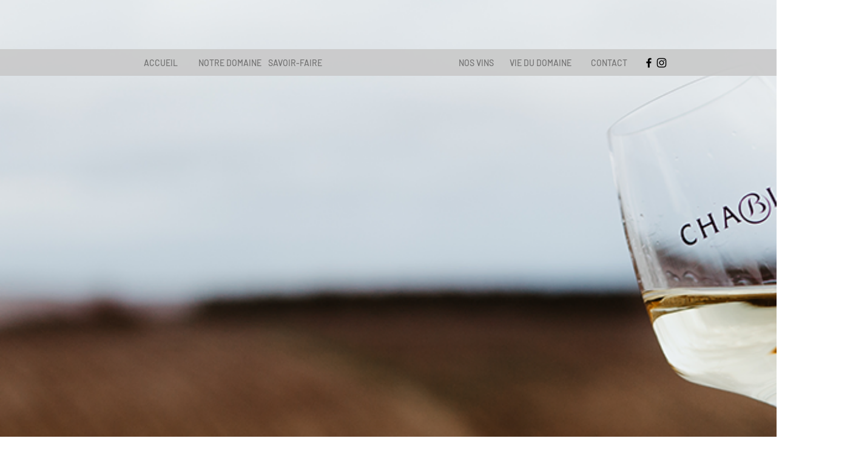

--- FILE ---
content_type: text/css; charset=utf-8
request_url: https://www.vinsdechablis.fr/_serverless/pro-gallery-css-v4-server/layoutCss?ver=2&id=comp-knycl9de&items=3420_5616_3744%7C3489_1202_321%7C3305_5372_3581%7C3418_5491_3661%7C3489_5616_3744%7C3420_5616_3744%7C3392_5616_3744%7C3554_5616_3744%7C3585_5616_3744%7C3545_5616_3744&container=1724_1280_669.5_720&options=layoutParams_cropRatio:1%7ClayoutParams_structure_galleryRatio_value:0%7ClayoutParams_repeatingGroupTypes:%7ClayoutParams_gallerySpacing:0%7CgroupTypes:2v%7CnumberOfImagesPerRow:3%7CcollageAmount:1%7CtextsVerticalPadding:0%7CtextsHorizontalPadding:0%7CcalculateTextBoxHeightMode:MANUAL%7CtargetItemSize:405%7CcubeRatio:1%7CexternalInfoHeight:0%7CexternalInfoWidth:0%7CisRTL:false%7CisVertical:false%7CminItemSize:50%7CgroupSize:2%7CchooseBestGroup:true%7CcubeImages:true%7CcubeType:fill%7CsmartCrop:false%7CcollageDensity:1%7CimageMargin:21%7ChasThumbnails:false%7CgalleryThumbnailsAlignment:bottom%7CgridStyle:0%7CtitlePlacement:SHOW_ON_HOVER%7CarrowsSize:32%7CslideshowInfoSize:200%7CimageInfoType:NO_BACKGROUND%7CtextBoxHeight:0%7CscrollDirection:1%7CgalleryLayout:2%7CgallerySizeType:smart%7CgallerySize:30%7CcropOnlyFill:false%7CnumberOfImagesPerCol:2%7CgroupsPerStrip:0%7Cscatter:0%7CenableInfiniteScroll:true%7CthumbnailSpacings:0%7CarrowsPosition:0%7CthumbnailSize:120%7CcalculateTextBoxWidthMode:PERCENT%7CtextBoxWidthPercent:50%7CuseMaxDimensions:false%7CrotatingGroupTypes:%7CfixedColumns:0%7CrotatingCropRatios:%7CgallerySizePx:0%7CplaceGroupsLtr:false
body_size: 43
content:
#pro-gallery-comp-knycl9de .pro-gallery-parent-container{ width: 1280px !important; height: 670px !important; } #pro-gallery-comp-knycl9de [data-hook="item-container"][data-idx="0"].gallery-item-container{opacity: 1 !important;display: block !important;transition: opacity .2s ease !important;top: 0px !important;left: 0px !important;right: auto !important;height: 325px !important;width: 324px !important;} #pro-gallery-comp-knycl9de [data-hook="item-container"][data-idx="0"] .gallery-item-common-info-outer{height: 100% !important;} #pro-gallery-comp-knycl9de [data-hook="item-container"][data-idx="0"] .gallery-item-common-info{height: 100% !important;width: 100% !important;} #pro-gallery-comp-knycl9de [data-hook="item-container"][data-idx="0"] .gallery-item-wrapper{width: 324px !important;height: 325px !important;margin: 0 !important;} #pro-gallery-comp-knycl9de [data-hook="item-container"][data-idx="0"] .gallery-item-content{width: 324px !important;height: 325px !important;margin: 0px 0px !important;opacity: 1 !important;} #pro-gallery-comp-knycl9de [data-hook="item-container"][data-idx="0"] .gallery-item-hover{width: 324px !important;height: 325px !important;opacity: 1 !important;} #pro-gallery-comp-knycl9de [data-hook="item-container"][data-idx="0"] .item-hover-flex-container{width: 324px !important;height: 325px !important;margin: 0px 0px !important;opacity: 1 !important;} #pro-gallery-comp-knycl9de [data-hook="item-container"][data-idx="0"] .gallery-item-wrapper img{width: 100% !important;height: 100% !important;opacity: 1 !important;} #pro-gallery-comp-knycl9de [data-hook="item-container"][data-idx="1"].gallery-item-container{opacity: 1 !important;display: block !important;transition: opacity .2s ease !important;top: 346px !important;left: 0px !important;right: auto !important;height: 324px !important;width: 324px !important;} #pro-gallery-comp-knycl9de [data-hook="item-container"][data-idx="1"] .gallery-item-common-info-outer{height: 100% !important;} #pro-gallery-comp-knycl9de [data-hook="item-container"][data-idx="1"] .gallery-item-common-info{height: 100% !important;width: 100% !important;} #pro-gallery-comp-knycl9de [data-hook="item-container"][data-idx="1"] .gallery-item-wrapper{width: 324px !important;height: 324px !important;margin: 0 !important;} #pro-gallery-comp-knycl9de [data-hook="item-container"][data-idx="1"] .gallery-item-content{width: 324px !important;height: 324px !important;margin: 0px 0px !important;opacity: 1 !important;} #pro-gallery-comp-knycl9de [data-hook="item-container"][data-idx="1"] .gallery-item-hover{width: 324px !important;height: 324px !important;opacity: 1 !important;} #pro-gallery-comp-knycl9de [data-hook="item-container"][data-idx="1"] .item-hover-flex-container{width: 324px !important;height: 324px !important;margin: 0px 0px !important;opacity: 1 !important;} #pro-gallery-comp-knycl9de [data-hook="item-container"][data-idx="1"] .gallery-item-wrapper img{width: 100% !important;height: 100% !important;opacity: 1 !important;} #pro-gallery-comp-knycl9de [data-hook="item-container"][data-idx="2"].gallery-item-container{opacity: 1 !important;display: block !important;transition: opacity .2s ease !important;top: 0px !important;left: 345px !important;right: auto !important;height: 325px !important;width: 324px !important;} #pro-gallery-comp-knycl9de [data-hook="item-container"][data-idx="2"] .gallery-item-common-info-outer{height: 100% !important;} #pro-gallery-comp-knycl9de [data-hook="item-container"][data-idx="2"] .gallery-item-common-info{height: 100% !important;width: 100% !important;} #pro-gallery-comp-knycl9de [data-hook="item-container"][data-idx="2"] .gallery-item-wrapper{width: 324px !important;height: 325px !important;margin: 0 !important;} #pro-gallery-comp-knycl9de [data-hook="item-container"][data-idx="2"] .gallery-item-content{width: 324px !important;height: 325px !important;margin: 0px 0px !important;opacity: 1 !important;} #pro-gallery-comp-knycl9de [data-hook="item-container"][data-idx="2"] .gallery-item-hover{width: 324px !important;height: 325px !important;opacity: 1 !important;} #pro-gallery-comp-knycl9de [data-hook="item-container"][data-idx="2"] .item-hover-flex-container{width: 324px !important;height: 325px !important;margin: 0px 0px !important;opacity: 1 !important;} #pro-gallery-comp-knycl9de [data-hook="item-container"][data-idx="2"] .gallery-item-wrapper img{width: 100% !important;height: 100% !important;opacity: 1 !important;} #pro-gallery-comp-knycl9de [data-hook="item-container"][data-idx="3"]{display: none !important;} #pro-gallery-comp-knycl9de [data-hook="item-container"][data-idx="4"]{display: none !important;} #pro-gallery-comp-knycl9de [data-hook="item-container"][data-idx="5"]{display: none !important;} #pro-gallery-comp-knycl9de [data-hook="item-container"][data-idx="6"]{display: none !important;} #pro-gallery-comp-knycl9de [data-hook="item-container"][data-idx="7"]{display: none !important;} #pro-gallery-comp-knycl9de [data-hook="item-container"][data-idx="8"]{display: none !important;} #pro-gallery-comp-knycl9de [data-hook="item-container"][data-idx="9"]{display: none !important;} #pro-gallery-comp-knycl9de .pro-gallery-prerender{height:670px !important;}#pro-gallery-comp-knycl9de {height:670px !important; width:1280px !important;}#pro-gallery-comp-knycl9de .pro-gallery-margin-container {height:670px !important;}#pro-gallery-comp-knycl9de .one-row:not(.thumbnails-gallery) {height:680px !important; width:1301px !important;}#pro-gallery-comp-knycl9de .one-row:not(.thumbnails-gallery) .gallery-horizontal-scroll {height:680px !important;}#pro-gallery-comp-knycl9de .pro-gallery-parent-container:not(.gallery-slideshow) [data-hook=group-view] .item-link-wrapper::before {height:680px !important; width:1301px !important;}#pro-gallery-comp-knycl9de .pro-gallery-parent-container {height:670px !important; width:1280px !important;}